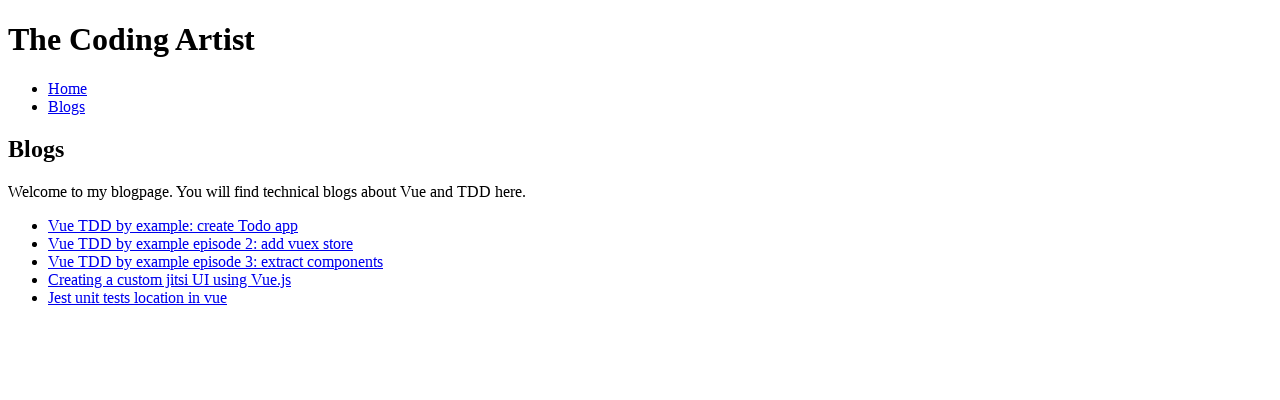

--- FILE ---
content_type: text/html; charset=utf-8
request_url: https://www.thecodingartist.com/blogs/
body_size: 3510
content:



<!DOCTYPE html>
<!--[if lt IE 7]>      <html class="no-js lt-ie9 lt-ie8 lt-ie7"> <![endif]-->
<!--[if IE 7]>         <html class="no-js lt-ie9 lt-ie8"> <![endif]-->
<!--[if IE 8]>         <html class="no-js lt-ie9"> <![endif]-->
<!--[if gt IE 8]><!--> <html class="no-js"> <!--<![endif]-->
    <head>
        <meta charset="utf-8" />
        <meta http-equiv="X-UA-Compatible" content="IE=edge" />
        
        <title>
            
                Blogs
            
            
                
                    - The Coding Artist
                
            
        </title>
        <meta name="viewport" content="width=device-width, initial-scale=1" />
        

<meta name="twitter:card" content="summary">
<meta name="twitter:title" content="Blogs">
<meta name="twitter:description" content="Blogs">




<meta property="og:url" content="http://www.thecodingartist.com/blogs/" />
<meta property="og:title" content="Blogs" />
<meta property="og:description" content="Blogs" />
<meta property="og:site_name" content="The Coding Artist" />




<meta itemprop='url' content='http://www.thecodingartist.com/blogs/'/>
<meta itemprop="name" content="Blogs">
<meta itemprop='description' content='Blogs' />


<title>Blogs</title>
<meta name="description" content="Blogs">




        
        <link rel="stylesheet" type="text/css" href="/static/css/codingartist.2cb3e130b439.css" />
        <link rel="stylesheet" type="text/css" href="/static/css/code_hilite.8b868fd476e8.css" />
        <link rel="shortcut icon" type="image/png" href="/static/base/favicon.80de000e2963.ico" />

        
            
        
    <!-- Matomo -->
    <script type="text/javascript">
      var _paq = _paq || [];
      /* tracker methods like "setCustomDimension" should be called before "trackPageView" */
      _paq.push(['trackPageView']);
      _paq.push(['enableLinkTracking']);
      (function() {
        var u="//matomo.thecodingartist.com/";
        _paq.push(['setTrackerUrl', u+'piwik.php']);
        _paq.push(['setSiteId', '4']);
        var d=document, g=d.createElement('script'), s=d.getElementsByTagName('script')[0];
        g.type='text/javascript'; g.async=true; g.defer=true; g.src=u+'piwik.js'; s.parentNode.insertBefore(g,s);
      })();
    </script>
    <!-- End Matomo Code -->
    </head>

    <body class="">
        
        <div class="container">
            <h1>The Coding Artist</h1>
            <nav>
                
<ul class="nav navbar-nav">

    <li class="">
        <a href="/">Home</a>
        
    </li>       

    <li class="active">
        <a href="/blogs/">Blogs</a>
        
    </li>       

</ul>

            </nav>

            
<h2>Blogs</h2>
    <div class="body"><div class="rich-text"><p>Welcome to my blogpage.  You will find technical blogs about Vue and TDD here.</p></div></div>

    
    <ul>
        
            <li><a href="/blogs/vue-tdd-by-example-create-todo-app/">Vue TDD by example: create Todo app</a></li>
        
            <li><a href="/blogs/vue-tdd-example-episode-2-add-vuex-store/">Vue TDD by example episode 2: add vuex store</a></li>
        
            <li><a href="/blogs/vue-tdd-example-episode-3-extract-components/">Vue TDD by example episode 3: extract components</a></li>
        
            <li><a href="/blogs/creating-custom-jitsi-ui-using-vuejs/">Creating a custom jitsi UI using Vue.js</a></li>
        
            <li><a href="/blogs/jest-unit-tests-location-vue/">Jest unit tests location in vue</a></li>
        
    </ul>
    

        </div>
        

        
            
        
    </body>
</html>
